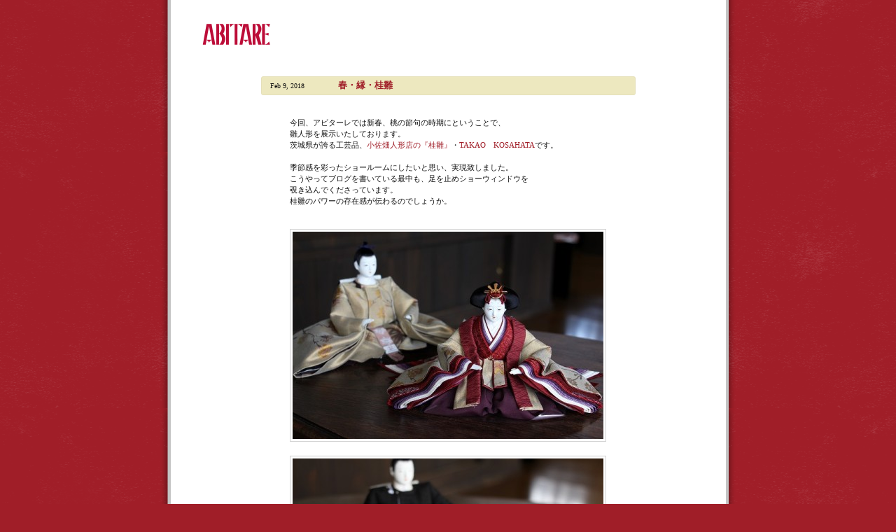

--- FILE ---
content_type: text/html; charset=UTF-8
request_url: https://www.abitare.co.jp/blog/2018/02/%E6%98%A5%E3%83%BB%E7%B8%81%E3%83%BB%E6%A1%82%E9%9B%9B.html
body_size: 6243
content:
<!DOCTYPE html PUBLIC "-//W3C//DTD XHTML 1.0 Transitional//EN" "http://www.w3.org/TR/xhtml1/DTD/xhtml1-transitional.dtd">
<html xmlns="http://www.w3.org/1999/xhtml">
<head>
	<meta name="robots" content="noindex,follow" />
<title>
		
		
			春・縁・桂雛 - 
		
	イタリア輸入家具 - ABITARE BLOG</title>
<link rel="alternate" type="application/rss+xml" title="ABITARE BLOG" href="http://www.abitare.co.jp/blog/rss.xml">
<meta name="description" content="東京目黒・アビターレは、イタリアの職人の手による上質な家具を輸入販売。「ただ一つの家具に会う。」あなたらしい空間をご提案します。取扱いブランド：Marchetti(マルケッティ)、Baxter(バクスター)、Valeo(バレオ)|誠に勝手ながら、店内メンテナンスの為、下記を連休とさせていただきます。ご迷惑をお...">
<meta name="keywords" content="アビターレ, ABITARE, イタリア輸入家具, アンティーク家具, オーダー家具, 壁面収納家具, マルケッティ, Marchetti,8月　休業日">
<meta name="copyright" content="ABITARE (c) COPYRIGHT2008. ALL RIGHTS RESERVED.">
<meta name="Author" content="ABITARE (c) COPYRIGHT2008. ALL RIGHTS RESERVED.">
<meta http-equiv="Content-Type" content="text/html; charset=UTF-8" />
<meta name="verify-v1" content="J9OPd/DVq+ufLH27flSdWmbq4JsG5dK8HTHlD2dZ0hQ=" />
<script type="text/javascript">
if(navigator.appVersion.indexOf('Mac') != -1){
	document.write('<link href="https://www.abitare.co.jp/blog_m/css/mac.css" rel="stylesheet" type="text/css" media="screen,print" />');
}else{
	document.write('<link href="https://www.abitare.co.jp/blog_m/css/win.css" rel="stylesheet" type="text/css" media="screen,print" />');
}
</script>
<link rel="stylesheet" type="text/css" href="https://www.abitare.co.jp/blog_m/js/fancybox/jquery.fancybox-1.3.4.css" media="screen" />
<script src="https://www.abitare.co.jp/blog_m/js/jquery-1.4.3.min.js" type="text/javascript"></script>
<script src="https://www.abitare.co.jp/blog_m/js/fancybox/jquery.fancybox-1.3.4.js" type="text/javascript"></script>
<script type="text/javascript">
$(document).ready(function(){
	$('#left .entry_cont a').each(function(index){
	
		//MTの記事用　不要なonclick削除、リンク先をjpgに置換
		var str = $(this).attr('onclick');
		if(str != null || str != undefined){
			$(this).removeAttr("onclick");
			var url_str = $(this).attr('href').replace('.html', '.jpg');
			$(this).attr('href', url_str);
		}
		
		//aタグの子要素に画像があれば適用（テキストの場合は適用しない）
		if($(this).children('img').length > 0){
			$(this).fancybox();
		}
		
	});
});
</script>
<script src="http://www.google-analytics.com/urchin.js" type="text/javascript">
</script>
<script type="text/javascript">
_uacct = "UA-2561278-1";
urchinTracker();
</script>
</head>
<body>

<div id="all">
	<div id="wrapper" style="background-image: none;">
		<div id="header">
			<div id="m0"><a href="/blog" target="_self"><p>ABITARE</p></a></div>
			<!--<div id="m1"><a href="/" target="_self"><p>Home</p></a></div><div id="m2"><a href="/product" target="_self"><p>Product</p></a></div><div id="m3"><a href="/aboutus" target="_self"><p>About Us</p></a></div><div id="m4"><a href="https://www.abitare.co.jp/blog" target="_self"><p>Blog</p></a></div><div id="m5"><a href="/shopinfo" target="_self"><p>Shop Info</p></a></div>-->
		</div>
<div id="left" style="border: none; width: 100%;">
		
	
						
	<div class="entry_box">
		<div class="entry_title">
			<div class="entry_date"><p>Feb 9, 2018</p></div>
			<div class="entry_title_txt"><h2>春・縁・桂雛</h2></div>
		</div>
       	<div class="entry_cont">
			<p>今回、アビターレでは新春、桃の節句の時期にということで、</p>
<p>雛人形を展示いたしております。</p>
<p>茨城県が誇る工芸品、<a href="http://www.katsurabina.jp/">小佐畑人形店の『桂雛』</a>・<a href="http://takaokosahata.jp/">TAKAO　KOSAHATA</a>です。</p>
<p>&nbsp;</p>
<p>季節感を彩ったショールームにしたいと思い、実現致しました。</p>
<p>こうやってブログを書いている最中も、足を止めショーウィンドウを</p>
<p>覗き込んでくださっています。</p>
<p>桂雛のパワーの存在感が伝わるのでしょうか。</p>
<p>&nbsp;</p>
<p>&nbsp;</p>
<p><a href="http://www.abitare.co.jp/wp/wp-content/uploads/2018/02/IMG_2971.jpg"><img fetchpriority="high" decoding="async" class="alignnone size-large wp-image-4764" src="http://www.abitare.co.jp/wp/wp-content/uploads/2018/02/IMG_2971-444x296.jpg" alt="IMG_2971" width="444" height="296" srcset="https://www.abitare.co.jp/wp/wp-content/uploads/2018/02/IMG_2971-444x296.jpg 444w, https://www.abitare.co.jp/wp/wp-content/uploads/2018/02/IMG_2971-140x93.jpg 140w, https://www.abitare.co.jp/wp/wp-content/uploads/2018/02/IMG_2971-597x398.jpg 597w, https://www.abitare.co.jp/wp/wp-content/uploads/2018/02/IMG_2971.jpg 600w" sizes="(max-width: 444px) 100vw, 444px" /></a></p>
<p>&nbsp;</p>
<p><a href="http://www.abitare.co.jp/wp/wp-content/uploads/2018/02/IMG_2954.jpg"><img decoding="async" class="alignnone size-large wp-image-4765" src="http://www.abitare.co.jp/wp/wp-content/uploads/2018/02/IMG_2954-444x296.jpg" alt="IMG_2954" width="444" height="296" srcset="https://www.abitare.co.jp/wp/wp-content/uploads/2018/02/IMG_2954-444x296.jpg 444w, https://www.abitare.co.jp/wp/wp-content/uploads/2018/02/IMG_2954-140x93.jpg 140w, https://www.abitare.co.jp/wp/wp-content/uploads/2018/02/IMG_2954-597x398.jpg 597w, https://www.abitare.co.jp/wp/wp-content/uploads/2018/02/IMG_2954.jpg 600w" sizes="(max-width: 444px) 100vw, 444px" /></a></p>
<p>&nbsp;</p>
<p><a href="http://www.abitare.co.jp/wp/wp-content/uploads/2018/02/IMG_3012.jpg"><img decoding="async" class="alignnone size-large wp-image-4766" src="http://www.abitare.co.jp/wp/wp-content/uploads/2018/02/IMG_3012-444x296.jpg" alt="IMG_3012" width="444" height="296" srcset="https://www.abitare.co.jp/wp/wp-content/uploads/2018/02/IMG_3012-444x296.jpg 444w, https://www.abitare.co.jp/wp/wp-content/uploads/2018/02/IMG_3012-140x93.jpg 140w, https://www.abitare.co.jp/wp/wp-content/uploads/2018/02/IMG_3012-597x398.jpg 597w, https://www.abitare.co.jp/wp/wp-content/uploads/2018/02/IMG_3012.jpg 600w" sizes="(max-width: 444px) 100vw, 444px" /></a></p>
<p>&nbsp;</p>
<p>&nbsp;</p>
<p>人と人との繋がりに不思議なご縁を感じることはよくありますが、</p>
<p>アビターレでも素敵なエピソードがあります。</p>
<p>偶然が必然を呼ぶとはこういうことでしょうか。</p>
<p>長いお話になりますが、どうぞお付き合い下さい。</p>
<p>&nbsp;</p>
<p><span id="more-4762"></span></p>
<p>&nbsp;</p>
<p>アビターレは今年5月でオープン22年目を迎えます。</p>
<p>これもひとえに皆様の御蔭でこの年月を重ねられたように思えます。</p>
<p>心より感謝いたしますと共に、今後ともどうぞご愛顧の程宜しくお願い申し上げます。</p>
<p>&nbsp;</p>
<p>私共アビターレの関連会社に茨城県にある<a href="http://www.yamashin-grp.co.jp/company/message/">㈱山新</a>という会社がございます。</p>
<p>㈱山新社長の山口がアビターレ社長として兼任しております。</p>
<p>&nbsp;</p>
<p>一時期、マルケッティ家具をイタリアより日本にもってきて、</p>
<p>山新の店舗に婚礼家具用の家具として展示をしていました。</p>
<p>アビターレオープン前の出来事です。</p>
<p>当時その家具を購入されたお客様が今回ディスプレイした桂雛の</p>
<p>アトリエのスタッフの方だと知ったのです。</p>
<p>20年以上経ったつい最近のお話です。</p>
<p>後日談として直々にメンテナンスで山口社長がそのお客様宅にも</p>
<p>お邪魔したようです。</p>
<p>&nbsp;</p>
<p>&nbsp;</p>
<p><a href="http://www.abitare.co.jp/wp/wp-content/uploads/2018/02/IMG_3059.jpg"><img loading="lazy" decoding="async" class="alignnone size-large wp-image-4763" src="http://www.abitare.co.jp/wp/wp-content/uploads/2018/02/IMG_3059-444x444.jpg" alt="IMG_3059" width="444" height="444" srcset="https://www.abitare.co.jp/wp/wp-content/uploads/2018/02/IMG_3059-444x444.jpg 444w, https://www.abitare.co.jp/wp/wp-content/uploads/2018/02/IMG_3059-140x140.jpg 140w, https://www.abitare.co.jp/wp/wp-content/uploads/2018/02/IMG_3059-597x597.jpg 597w, https://www.abitare.co.jp/wp/wp-content/uploads/2018/02/IMG_3059.jpg 1024w" sizes="(max-width: 444px) 100vw, 444px" /></a></p>
<p>&nbsp;</p>
<p>&nbsp;</p>
<p>写真ではなかなか伝わらないこの存在感は、是非御来店いただき、</p>
<p>ご覧いただきたいものです。</p>
<p>雛人形といえば、節句品の既成概念がありますが、今回ご紹介しました作品は</p>
<p>インテリア感覚で飾っても素晴らしい作品。</p>
<p>イタリア家具を扱うアビターレでも、是非ご紹介したいと思ったのです。</p>
<p>イタリア・マルケッティ社・ウォールナット材のコンソールテーブルとの</p>
<p>相性も良く、本物の重みを感じさせてくれるようです。</p>
<p>&nbsp;</p>
<p>雛人形は通常京都の西陣織をお使いになるのが主流のようですが、</p>
<p>日本の良き伝統文化は守りつつ、でも異感覚で洗練された</p>
<p>パターンオーダーメイド雛人形を実現されたのです。</p>
<p>小佐畑さんのアトリエにもマルケッティ家具を雛人形のディスプレイ台として</p>
<p>ご愛用いただいております。</p>
<p>そのマルケッティ社家具を婚礼家具としてご購入いただいたスタッフの方より</p>
<p>ご紹介いただいたようです。</p>
<p>これも不思議なご縁です。</p>
<p>&nbsp;</p>
<p>今回展示した桂雛は京十番親王『FISBA　：　poem』</p>
<p>なんとFISBA社（スイス）のファブリック仕様の雛人形なのです。</p>
<p>私達もこのファブリックのサンプルがあり、贅沢な素敵な生地で</p>
<p>うっとりした記憶がございます。</p>
<p>この柄を額装に入れたお客様もいらっしゃる程でした。</p>
<p>ファブリックの特性や魅せ方を最大限に生かし製作された桂雛。</p>
<p>美しさに吸い込まれそうです。</p>
<p>&nbsp;</p>
<p>&nbsp;</p>
<p><a href="http://www.abitare.co.jp/wp/wp-content/uploads/2018/02/IMG_29711.jpg"><img loading="lazy" decoding="async" class="alignnone size-large wp-image-4768" src="http://www.abitare.co.jp/wp/wp-content/uploads/2018/02/IMG_29711-444x296.jpg" alt="IMG_2971" width="444" height="296" srcset="https://www.abitare.co.jp/wp/wp-content/uploads/2018/02/IMG_29711-444x296.jpg 444w, https://www.abitare.co.jp/wp/wp-content/uploads/2018/02/IMG_29711-140x93.jpg 140w, https://www.abitare.co.jp/wp/wp-content/uploads/2018/02/IMG_29711-597x398.jpg 597w, https://www.abitare.co.jp/wp/wp-content/uploads/2018/02/IMG_29711.jpg 600w" sizes="(max-width: 444px) 100vw, 444px" /></a></p>
<p>&nbsp;</p>
<p><a href="http://www.abitare.co.jp/wp/wp-content/uploads/2018/02/IMG_2977.jpg"><img loading="lazy" decoding="async" class="alignnone size-large wp-image-4769" src="http://www.abitare.co.jp/wp/wp-content/uploads/2018/02/IMG_2977-444x296.jpg" alt="IMG_2977" width="444" height="296" srcset="https://www.abitare.co.jp/wp/wp-content/uploads/2018/02/IMG_2977-444x296.jpg 444w, https://www.abitare.co.jp/wp/wp-content/uploads/2018/02/IMG_2977-140x93.jpg 140w, https://www.abitare.co.jp/wp/wp-content/uploads/2018/02/IMG_2977-597x398.jpg 597w, https://www.abitare.co.jp/wp/wp-content/uploads/2018/02/IMG_2977.jpg 600w" sizes="(max-width: 444px) 100vw, 444px" /></a></p>
<p>&nbsp;</p>
<p><a href="http://www.abitare.co.jp/wp/wp-content/uploads/2018/02/IMG_2997.jpg"><img loading="lazy" decoding="async" class="alignnone size-large wp-image-4770" src="http://www.abitare.co.jp/wp/wp-content/uploads/2018/02/IMG_2997-444x296.jpg" alt="IMG_2997" width="444" height="296" srcset="https://www.abitare.co.jp/wp/wp-content/uploads/2018/02/IMG_2997-444x296.jpg 444w, https://www.abitare.co.jp/wp/wp-content/uploads/2018/02/IMG_2997-140x93.jpg 140w, https://www.abitare.co.jp/wp/wp-content/uploads/2018/02/IMG_2997-597x398.jpg 597w, https://www.abitare.co.jp/wp/wp-content/uploads/2018/02/IMG_2997.jpg 600w" sizes="(max-width: 444px) 100vw, 444px" /></a></p>
<p>&nbsp;</p>
<p>&nbsp;</p>
<p>その他に、茨城県名産の本場結城紬から作られた桂雛、</p>
<p>また思い入れのあるお手持ちの帯や着物からもオーダーメイドできるそうです。</p>
<p>人形作家　桂雛三代目喜凰　小佐畑孝雄さんに</p>
<p>いろいろなお話をお聞かせいただき、日本文化、歴史・・・</p>
<p>日本人で良かったなという温かい気持ちにもなりました。</p>
<p>職人としての生き様が情熱として伝わってくる方です。</p>
<p>&nbsp;</p>
<p>&nbsp;</p>
<p><a href="http://www.abitare.co.jp/wp/wp-content/uploads/2018/02/IMG_3068.jpg"><img loading="lazy" decoding="async" class="alignnone size-large wp-image-4771" src="http://www.abitare.co.jp/wp/wp-content/uploads/2018/02/IMG_3068-444x333.jpg" alt="IMG_3068" width="444" height="333" srcset="https://www.abitare.co.jp/wp/wp-content/uploads/2018/02/IMG_3068-444x333.jpg 444w, https://www.abitare.co.jp/wp/wp-content/uploads/2018/02/IMG_3068-140x105.jpg 140w, https://www.abitare.co.jp/wp/wp-content/uploads/2018/02/IMG_3068-597x447.jpg 597w, https://www.abitare.co.jp/wp/wp-content/uploads/2018/02/IMG_3068.jpg 1024w" sizes="(max-width: 444px) 100vw, 444px" /></a></p>
<p>&nbsp;</p>
<p><a href="http://www.abitare.co.jp/wp/wp-content/uploads/2018/02/IMG_3072.jpg"><img loading="lazy" decoding="async" class="alignnone size-large wp-image-4772" src="http://www.abitare.co.jp/wp/wp-content/uploads/2018/02/IMG_3072-444x592.jpg" alt="IMG_3072" width="444" height="592" srcset="https://www.abitare.co.jp/wp/wp-content/uploads/2018/02/IMG_3072-444x592.jpg 444w, https://www.abitare.co.jp/wp/wp-content/uploads/2018/02/IMG_3072-140x186.jpg 140w, https://www.abitare.co.jp/wp/wp-content/uploads/2018/02/IMG_3072-597x796.jpg 597w, https://www.abitare.co.jp/wp/wp-content/uploads/2018/02/IMG_3072.jpg 768w" sizes="(max-width: 444px) 100vw, 444px" /></a></p>
<p>&nbsp;</p>
<p><a href="http://www.abitare.co.jp/wp/wp-content/uploads/2018/02/IMG_3073.jpg"><img loading="lazy" decoding="async" class="alignnone size-large wp-image-4773" src="http://www.abitare.co.jp/wp/wp-content/uploads/2018/02/IMG_3073-444x592.jpg" alt="IMG_3073" width="444" height="592" srcset="https://www.abitare.co.jp/wp/wp-content/uploads/2018/02/IMG_3073-444x592.jpg 444w, https://www.abitare.co.jp/wp/wp-content/uploads/2018/02/IMG_3073-140x186.jpg 140w, https://www.abitare.co.jp/wp/wp-content/uploads/2018/02/IMG_3073-597x796.jpg 597w, https://www.abitare.co.jp/wp/wp-content/uploads/2018/02/IMG_3073.jpg 768w" sizes="(max-width: 444px) 100vw, 444px" /></a></p>
<p>&nbsp;</p>
<p><a href="http://www.abitare.co.jp/wp/wp-content/uploads/2018/02/R0040957.jpg"><img loading="lazy" decoding="async" class="alignnone size-large wp-image-4774" src="http://www.abitare.co.jp/wp/wp-content/uploads/2018/02/R0040957-444x333.jpg" alt="Exif_JPEG_PICTURE" width="444" height="333" srcset="https://www.abitare.co.jp/wp/wp-content/uploads/2018/02/R0040957-444x333.jpg 444w, https://www.abitare.co.jp/wp/wp-content/uploads/2018/02/R0040957-140x105.jpg 140w, https://www.abitare.co.jp/wp/wp-content/uploads/2018/02/R0040957-597x447.jpg 597w" sizes="(max-width: 444px) 100vw, 444px" /></a></p>
<p>&nbsp;</p>
<p><a href="http://www.abitare.co.jp/wp/wp-content/uploads/2018/02/R0040951.jpg"><img loading="lazy" decoding="async" class="alignnone size-large wp-image-4775" src="http://www.abitare.co.jp/wp/wp-content/uploads/2018/02/R0040951-444x333.jpg" alt="Exif_JPEG_PICTURE" width="444" height="333" srcset="https://www.abitare.co.jp/wp/wp-content/uploads/2018/02/R0040951-444x333.jpg 444w, https://www.abitare.co.jp/wp/wp-content/uploads/2018/02/R0040951-140x105.jpg 140w, https://www.abitare.co.jp/wp/wp-content/uploads/2018/02/R0040951-597x447.jpg 597w" sizes="(max-width: 444px) 100vw, 444px" /></a></p>
<p>&nbsp;</p>
<p><a href="http://www.abitare.co.jp/wp/wp-content/uploads/2018/02/IMG_3089.jpg"><img loading="lazy" decoding="async" class="alignnone size-large wp-image-4776" src="http://www.abitare.co.jp/wp/wp-content/uploads/2018/02/IMG_3089-444x333.jpg" alt="IMG_3089" width="444" height="333" srcset="https://www.abitare.co.jp/wp/wp-content/uploads/2018/02/IMG_3089-444x333.jpg 444w, https://www.abitare.co.jp/wp/wp-content/uploads/2018/02/IMG_3089-140x105.jpg 140w, https://www.abitare.co.jp/wp/wp-content/uploads/2018/02/IMG_3089-597x447.jpg 597w, https://www.abitare.co.jp/wp/wp-content/uploads/2018/02/IMG_3089.jpg 640w" sizes="(max-width: 444px) 100vw, 444px" /></a></p>
<p>&nbsp;</p>
<p>&nbsp;</p>
<p>話は元に戻りますが、</p>
<p>昨年秋に<a href="http://www.ibarakiguide.jp/events/events-90268">第33回茨城県工芸品展</a>が山新にて開催されました。</p>
<p>もちろん桂雛も出展され、なんとアビターレ元スタッフの出久根ちせさん（茨城県出身）が</p>
<p>アートディレクターとして御活躍されているのです。</p>
<p>（2016年に<a href="http://www.abitare.co.jp/blog/2016/05/abitare%E3%80%80%EF%BD%98%E3%80%80%E5%87%BA%E4%B9%85%E6%A0%B9%E3%81%A1%E3%81%9B%E3%80%80%E4%BD%9C%E5%93%81%E3%80%80%E3%80%80%E3%80%80%E5%B1%95.html">絵画展</a>をアビターレで開催し大好評でした。）</p>
<p>出久根さんより桂雛の良さはお話に聞いておりましたが、</p>
<p>今回実現でき本当に良かったと思います。</p>
<p>これもまたまた素敵なご縁です。</p>
<p>&nbsp;</p>
<p>&nbsp;</p>
<p><a href="http://www.abitare.co.jp/wp/wp-content/uploads/2018/02/R0040933.jpg"><img loading="lazy" decoding="async" class="alignnone size-large wp-image-4777" src="http://www.abitare.co.jp/wp/wp-content/uploads/2018/02/R0040933-444x333.jpg" alt="Exif_JPEG_PICTURE" width="444" height="333" srcset="https://www.abitare.co.jp/wp/wp-content/uploads/2018/02/R0040933-444x333.jpg 444w, https://www.abitare.co.jp/wp/wp-content/uploads/2018/02/R0040933-140x105.jpg 140w, https://www.abitare.co.jp/wp/wp-content/uploads/2018/02/R0040933-597x447.jpg 597w" sizes="(max-width: 444px) 100vw, 444px" /></a></p>
<p>&nbsp;</p>
<p>&nbsp;</p>
<p>追伸：最後に山新では、</p>
<p>茨城県笠間市出身のプロゴルファー畑岡奈紗ちゃんとのスポンサー契約をしております。</p>
<p>奈紗ちゃんのお父さんとゆかりがあり、アビターレのお仕事を少し手伝ってくれていました。</p>
<p>アビターレオープン当時、奈紗ちゃんのお誕生をお喜びになっていたことが懐かしいです。</p>
<p>アビターレも応援しております。</p>
<p>家具倉庫が茨城県にあり、施工職人も茨城県出身です。</p>
<p>アビターレと茨城県、このご縁も大切にしていきたいと思います。</p>
<p>&nbsp;</p>
<p>&nbsp;</p>
<p><a href="http://www.abitare.co.jp/wp/wp-content/uploads/2018/02/socialaction_img.jpg"><img loading="lazy" decoding="async" class="alignnone size-full wp-image-4782" src="http://www.abitare.co.jp/wp/wp-content/uploads/2018/02/socialaction_img.jpg" alt="socialaction_img" width="151" height="171" srcset="https://www.abitare.co.jp/wp/wp-content/uploads/2018/02/socialaction_img.jpg 151w, https://www.abitare.co.jp/wp/wp-content/uploads/2018/02/socialaction_img-140x158.jpg 140w" sizes="(max-width: 151px) 100vw, 151px" /></a>   <a href="http://www.abitare.co.jp/wp/wp-content/uploads/2018/02/IMG_7443-e1518247137173.jpg"><img loading="lazy" decoding="async" class="alignnone size-medium wp-image-4797" src="http://www.abitare.co.jp/wp/wp-content/uploads/2018/02/IMG_7443-e1518247137173-140x186.jpg" alt="IMG_7443" width="140" height="186" srcset="https://www.abitare.co.jp/wp/wp-content/uploads/2018/02/IMG_7443-e1518247137173-140x186.jpg 140w, https://www.abitare.co.jp/wp/wp-content/uploads/2018/02/IMG_7443-e1518247137173-444x592.jpg 444w, https://www.abitare.co.jp/wp/wp-content/uploads/2018/02/IMG_7443-e1518247137173.jpg 480w" sizes="(max-width: 140px) 100vw, 140px" /></a></p>
<p>&nbsp;</p>
		</div>
	</div>			
	
	</div>



		<div id="footer">
			<div id="footer_right"><a href="http://www.abitare.co.jp">ABITARE © COPYRIGHT 2014. ALL RIGHTS RESERVED.</a></div>
		</div>
	</div>
</div>

<!--remarkteing-->
<script type="text/javascript">
/* <![CDATA[ */
var google_conversion_id = 1066628671;
var google_custom_params = window.google_tag_params;
var google_remarketing_only = true;
/* ]]> */
</script>
<script type="text/javascript" src="//www.googleadservices.com/pagead/conversion.js">
</script>
<noscript>
<div style="display:inline;">
<img height="1" width="1" style="border-style:none;" alt="" src="//googleads.g.doubleclick.net/pagead/viewthroughconversion/1066628671/?value=0&amp;guid=ON&amp;script=0"/>
</div>
</noscript>
<!--/remarkteing-->

</body>
</html>

--- FILE ---
content_type: text/css
request_url: https://www.abitare.co.jp/blog_m/css/mac.css
body_size: 473
content:
@charset "utf-8";

@import "layout.css";

/*-------------------------------------------*/


body{
	font-family:"Osaka","ヒラギノ角ゴ Pro W3";
	color:#111111;
}


/*-------------------------------------------*/
.list_title h1{
	color:#0B0C0C;
	font-size:12px;
	line-height:26px;
	margin-left:11px;
	font-weight:bold;
}

.entry_date{
	float:left;
	width:110px;
	height:27px;
}
.entry_date p{
	font-size:10px;
	line-height:0px;
	margin:14px 0px 0px 13px;
}

.entry_title_txt{
	float:left;
	width:425px;
	height:27px;
}
.entry_title_txt h1{
	font-size:12px;
	color:#A01E28;
	line-height:0px;
	letter-spacing:-1px;
	margin:13px 18px 0px 0px;
}
.entry_title_txt h2{
	font-size:13px;
	color:#A01E28;
	line-height:0px;
	margin:13px 18px 0px 0px;
}

.entry_cont p{
	font-size:11px;
	line-height:16px;
	margin:0px;
	padding:0px;
}


/*-------------------------------------------*/


#profile, #category, #recent, #archive, #banner, #holiday_schedule{
	/*border-bottom:dashed 1px #d9d9d9;*/
	padding:24px 18px 15px 18px;
	margin:0px;
	background-position:top left;
	background-repeat:no-repeat;
}


/*-------------------------------------------*/


#right p{
	font-size:10px;
	line-height:16px;
	margin-bottom:0px;
}

.profile_p{
	padding:8px 0px 0px 0px;
	margin:0px;
}

#right ul{
	position:relative;left:-24px;
	font-size:11px;
	line-height:18px;
	margin-bottom:0px;
}

--- FILE ---
content_type: text/css
request_url: https://www.abitare.co.jp/blog_m/css/layout.css
body_size: 1318
content:
@charset "utf-8";

/*-------------------------------------------*/


a:link{
	color:#A01E28;
	text-decoration:none;
}
a:visited{
	color:#A01E28;
	text-decoration:none;
}
a:hover{
	text-decoration:underline;
}
a:active{
	color:#A01E28;
	text-decoration:none;
}


body{
	background:#A01E28;
	background-image:url(../img/bg.gif);
	background-repeat:repeat-y;
	background-position:center;
	margin:0;
	text-align:left;
}

img{	
	border:none;
}


/*-------------------------------------------*/


#all{
	width:100%;
}

#wrapper{
	background:#ffffff;
	background-image:url(../img/bg_wrapper.gif);
	width:793px;
	margin-right:auto;
	margin-left:auto;
	border-left:solid 4px #c4c4c4;
	border-right:solid 4px #c4c4c4;
	padding:0;
}


/*-------------------------------------------*/


#header{
	height:95px;
	background-color:#ffffff;
}


#header_left{
	float:left;
	width:309px;
	position:relative; top:16px; left:25px;
	background-image:url(../img/logo.gif);
	background-position:top lft;
	background-repeat:no-repeat;
}

#header_right{
	float:left;
	width:199px;
	position:relative; top:29px; left:272px;
}

#m0 p, #m1 p, #m2 p, #m3 p, #m4 p, #m5 p{visibility:hidden;}

#m1{float:left; width:60px; height:40px; margin:30px 0px 15px 68px; background:url(../imgs/m1_.gif) no-repeat;}
#m2{float:left; width:76px; height:40px; margin:30px 0px 15px 41px; background:url(../imgs/m2_.gif) no-repeat;}
#m3{float:left; width:90px; height:40px; margin:30px 0px 15px 39px; background:url(../imgs/m3_.gif) no-repeat;}
#m4{float:left; width:51px; height:40px; margin:30px 0px 15px 34px; background:url(../imgs/m4_.gif) no-repeat;}
#m5{float:left; width:93px; height:40px; margin:30px 0px 15px 41px; background:url(../imgs/m5_.gif) no-repeat;}

#m0 a{float:left; width:114px; height:44px; margin:27px 0px 0px 37px; background:url(../imgs/m0.gif) no-repeat;}
#m1 a:link, #m1 a:visited{float:left; width:60px; height:40px; background:url(../imgs/m1.gif);}
#m2 a:link, #m2 a:visited{float:left; width:76px; height:40px; background:url(../imgs/m2.gif);}
#m3 a:link, #m3 a:visited{float:left; width:90px; height:40px; background:url(../imgs/m3.gif);}
#m4 a:link, #m4 a:visited{float:left; width:51px; height:40px; background:url(../imgs/m4.gif);}
#m5 a:link, #m5 a:visited{float:left; width:93px; height:40px; background:url(../imgs/m5.gif);}

#m1 a:hover, #m1 a:active{background:none;}
#m2 a:hover, #m2 a:active{background:none;}
#m3 a:hover, #m3 a:active{background:none;}
#m4 a:hover, #m4 a:active{background:none;}
#m5 a:hover, #m5 a:active{background:none;}

/*-------------------------------------------*/


#left{
	float:left;
	width:567px;
	height:100%;
	border-right:solid 1px #d9d9d9;
}

.list_title{
	position:relative;
	width:529px;
	height:25px;
	margin:14px 16px 15px 17px;
	border-left:solid 5px #0B0C0C;
	background-color:#fafafa;
}

.entry_box{
	position:relative;
	width:535px;
	margin:14px auto 10px auto;
}

.entry_title{
	float:left;
	width:535px;
	background-image:url(../img/title.gif); repeat:no-repeat;
	height:27px;
}

.entry_cont{
	clear:left;
	/*width:485px;*/
	width:456px;
	/*padding:21px 25px;*/
	padding:31px 41px;
}

.entry_cont img{
	margin:0px 4px 4px 0px;
	/*margin:0px 24px 14px 14px;*/
	border:1px solid #d0d0d0;
	padding:3px;
}

.entry_cont form{
	line-height:0px;
	padding:0px;
	margin:0px;
}

.entry_cont span{
	line-height:0px;
	padding:0px;
	margin:0px;
}

.entry_cont .more-link{
	display:block;
	padding-bottom:20px;
	font-size:1.3em;
	font-weight:bold;
}

.blog_rank{
	clear:left;
	/*width:485px;*/
	width:456px;
	/*padding:21px 25px;*/
	padding:31px 41px;
}

.left_pasing{
	padding-bottom:80px;
	text-align:center;
	font-size:0.9em;
}
.left_pasing a{
	padding:0px 10px;
}


/*-------------------------------------------*/

#profile a:link, #category a:link, #recent a:link, #archive a:link{
	color:#111111;
	text-decoration:none;
}
#profile a:visited, #category a:visited, #recent a:visited, #archive a:visited{
	color:#111111;
	text-decoration:none;
}
#profile a:hover, #category a:hover, #recent a:hover, #archive a:hover{
	color:#111111;
	text-decoration:underline;
}
#profile a:active, #category a:active, #recent a:active, #archive a:active{
	color:#111111;
	text-decoration:none;
}


#right{
	float:left;
	width:225px;
	/*height:1400px;*/
}

#profile_photo{
	padding:14px 17px 0px 17px;
}

#profile{
	background-image:url(../img/r_profile.gif);
}

#category{
	background-image:url(../img/r_category.gif);
}

#recent{
	background-image:url(../img/r_recent.gif);
}

#archive{
	background-image:url(../img/r_archive.gif);
}

#holiday_schedule{
	background-image:url(../img/r_rinji.gif);
}

.dotline{
	background-image:url(../img/dotline.gif);
	background-repeat:repeat-x;
}


/*-------------------------------------------*/


#footer{
	clear:left;
	/*float:left;*/
	width:792px;
	height:28px;
	border-top:solid 1px #d9d9d9;
}

#footer_right{
	background-color: #FFFFFF;
	height:18px;
	font-size: 9px;
	padding-top: 10px;
	padding-right:5px;
	text-align: right;
	color: #818181;
}
#footer_right a:link{
	color:#818181;
	text-decoration:none;
}
#footer_right a:visited{
	color:#818181;
	text-decoration:none;
}